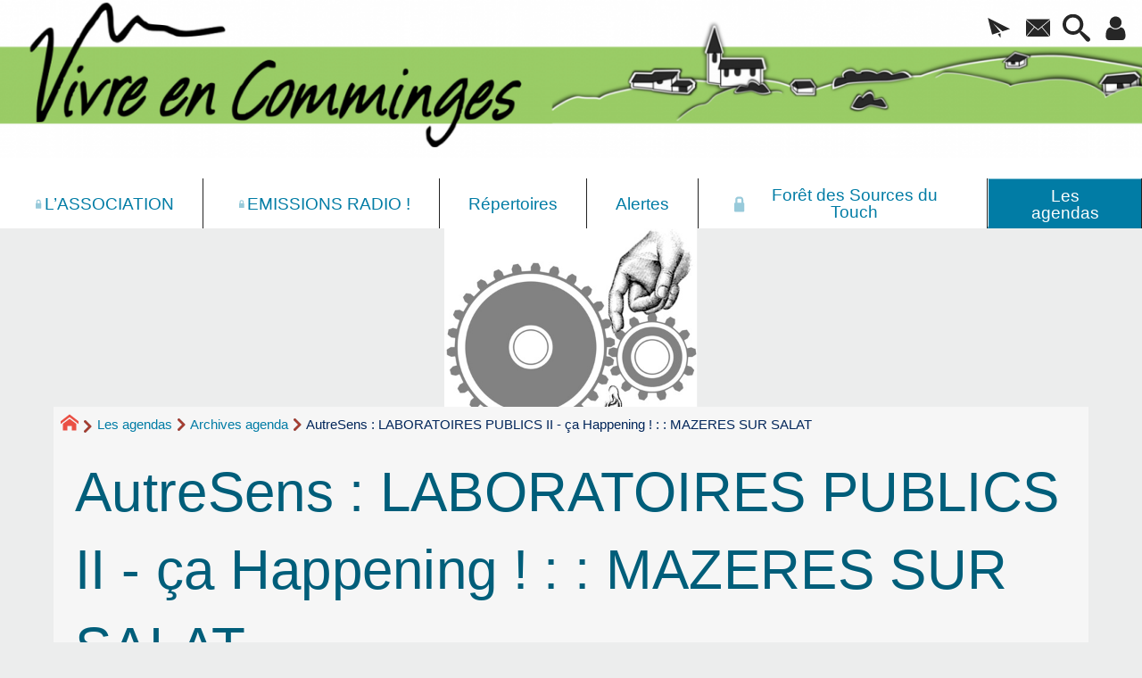

--- FILE ---
content_type: text/html; charset=utf-8
request_url: https://vivreencomminges.org/AutreSens-LABORATOIRES-PUBLICS-II.html
body_size: 23496
content:
 
<!DOCTYPE HTML>
<html xmlns="http://www.w3.org/1999/xhtml" lang="fr" xml:lang="fr" dir="ltr" prefix="og: http://ogp.me/ns#">
<head><meta charset="utf-8" />
<title>AutreSens&nbsp;: LABORATOIRES PUBLICS II - ça Happening&nbsp;! :&nbsp;: MAZERES SUR SALAT - Vivre en Comminges</title>
<script type="text/javascript">
document.documentElement.className += ' hasJS';
</script>
<link rel='stylesheet' href='local/cache-css/c4444a7b1a098c8147ecbe54c7df56be.css?1757865048' type='text/css' /><!-- insert_head_css -->
<style type="text/css">
/*<![CDATA[*/
#header {
position: relative;
background-image: url("https://vivreencomminges.org/local/cache-gd2/58/ea0205c68fb97ae8daae8ec3e5ecc6.png?1757845151");
background-repeat: no-repeat;
background-position: top right;
display: block;
width: 100%;
background-size: cover;
}
@media screen and (min-width:1160px) {
#header {
padding-top: 200px;
}
}
#headerbackground {
position: absolute;
top: 0;
left: 0;
right: 0;
bottom: 0;
z-index: -1;
}
#header_inner {
position:relative;
min-height: 200px;
margin-top: -200px;
}
@media screen and (max-width: 1160px) {
#header_inner {
height: auto;
}
}
#header h1 { position:absolute !important; overflow:hidden !important; top:-2000px !important; left:-2000px !important; height:0 !important; width:0 !important; }
/*]]>*/
</style><script type='text/javascript' src='local/cache-js/3a73b2470cb2853a467fb2db90094ba1.js?1757845015'></script>
<!-- insert_head -->

<script type="text/javascript">/* <![CDATA[ */
;jQuery(function(){
$(function(){
var tablesorter_init = function(){
$("table.tablesorter.spip").not(".ss_tablesort").each(function(){
var options = {};
if($(this).find("th.ts_disabled").length >= 1){
options.headers = {};
$(this).find("th").each(function(index,value){
if($(this).is(".ts_disabled"))
options.headers[index] = {sorter : false};
});
}
$(this).addClass("tablesorter-spip").tablesorter(options);
});
}
tablesorter_init();
onAjaxLoad(tablesorter_init);
});
});
/* ]]> */</script>
<link rel="alternate" type="application/json+oembed" href="https://vivreencomminges.org/oembed.api/?format=json&amp;url=https%3A%2F%2Fvivreencomminges.org%2FAutreSens-LABORATOIRES-PUBLICS-II.html" />
<meta property="og:title" content="AutreSens&nbsp;: LABORATOIRES PUBLICS II - ça Happening&nbsp;! :&nbsp;: MAZERES SUR SALAT" />
<meta property="og:type" content="article" />
<meta property="og:url" content="https://vivreencomminges.org/AutreSens-LABORATOIRES-PUBLICS-II.html" />
<meta property="og:image" content="https://vivreencomminges.org/local/cache-gd2/f3/ffd905addc9d1ac3e62bfd1d36c976.png?1729140449" />
<meta property="og:site_name" content="Vivre en Comminges" />
<meta property="og:description" content="Avant 2018, vous trouverez des archives de tous les événements du Comminges. Depuis 2018, cette agenda ne concerne que les événements liés à&nbsp;(…)" />
<meta property="og:locale" content="fr_FR" />
<meta name="twitter:card" content="summary_large_image" />
<meta name="twitter:url" content="https://vivreencomminges.org/AutreSens-LABORATOIRES-PUBLICS-II.html" />
<meta name="twitter:title" content="AutreSens&nbsp;: LABORATOIRES PUBLICS II - ça Happening&nbsp;! :&nbsp;: MAZERES SUR SALAT" />
<meta name="twitter:description" content="Avant 2018, vous trouverez des archives de tous les événements du Comminges. Depuis 2018, cette agenda ne concerne que les événements liés à&nbsp;(…)" />
<meta name="twitter:image" content="https://vivreencomminges.org/local/cache-gd2/f3/ffd905addc9d1ac3e62bfd1d36c976.png?1729140449" />
<meta name="viewport" content="width=device-width, initial-scale=1.0" />
<meta name="tdm-reservation" content="1" />
<meta name="description" content="Avant 2018, vous trouverez des archives de tous les événements du Comminges. Depuis 2018, cette agenda ne concerne que les événements liés à&nbsp;(…)" />
<meta name="generator" content="SPIP 4.3.9" />
<meta name="robots" content="index,follow" />
<link rel="canonical" href="https://vivreencomminges.org/AutreSens-LABORATOIRES-PUBLICS-II.html" />
<meta name="DC.title" content="AutreSens&nbsp;: LABORATOIRES PUBLICS II - ça Happening&nbsp;! :&nbsp;: MAZERES SUR SALAT" />
<meta name="MSSmartTagsPreventParsing" content="TRUE" />
<!-- Lien vers le backend pour navigateurs eclaires -->
<link rel="alternate" type="application/rss+xml" title="Syndiquer tout le site Vivre en Comminges" href="https://vivreencomminges.org/spip.php?page=backend" />
<link rel="alternate" type="application/rss+xml" title="Syndiquer cette rubrique : Archives agenda" href="https://vivreencomminges.org/spip.php?page=backend&amp;id_rubrique=12" />
<link rel="alternate" type="application/rss+xml" title="Syndiquer l’agenda Vivre en Comminges" href="https://vivreencomminges.org/spip.php?page=backendagenda" />
<link rel="shortcut icon" type="image/x-icon" href="http://vivreencomminges.org/spip.php?page=favicon.ico" />
</head>
<body class="portailcognac bodysecteur199 bodyrubrique12 bodyrubrique bodyarticle1504 bodyarticle">
<div id="container">
<div id="shadow">
<header id="mainheader">
<div class="skip-links"><a class="skip-link" href="AutreSens-LABORATOIRES-PUBLICS-II.html#main">Aller au texte</a><a class="skip-link" href="AutreSens-LABORATOIRES-PUBLICS-II.html#menuhaut">Aller aux onglets</a><a class="skip-link" href="AutreSens-LABORATOIRES-PUBLICS-II.html#menusite">Aller au menu</a><a href="AutreSens-LABORATOIRES-PUBLICS-II.html#formulaire_recherche" class="skip-link js-modal" data-modal-prefix-class="sombre" data-modal-focus-id="formulaire_recherche" data-modal-content-id="cadre_recherche" data-modal-close-text="Fermer"
data-modal-close-title="Fermer" data-modal-title="Rechercher" role="button">Aller à la recherche</a><a class="skip-link" href="Politique-d-accessibilite-du-site.html">Politique d&#8217;accessibilité du site</a></div>
<a id="autresens_laboratoires_publics_ii_ca_happening_mazeres_sur_s"></a>
<div id="header">
<div id="headerbackground"></div>
<div id="header_inner">
<div id="mobile-header">
<a id="responsive-menu-button" class="responsive-menu-button" href="#sidr-main"><svg class="svg-icon"><use xlink:href="plugins/auto/soyezcreateurs/v6.4.23/images/icones/picto-defs.svg#icon-menu"></use></svg><span>Menu de navigation</span></a>
<a id="responsive-menu-button-navigation" class="responsive-menu-button" href="#sidr-navigation"><svg class="svg-icon"><use xlink:href="plugins/auto/soyezcreateurs/v6.4.23/images/icones/picto-defs.svg#icon-menu"></use></svg><span>Menu de navigation</span></a>
</div><div id="cadre_outils">
<ul>
<li id="cadre_outil_newsletter" class="call-js-modal"><a href="AutreSens-LABORATOIRES-PUBLICS-II.html#newsletterinscription" title="Recevoir la newsletter du site" class="js-modal" data-modal-prefix-class="sombre" data-modal-focus-id="session_email" data-modal-content-id="newsletterinscription" data-modal-close-text="Fermer"
data-modal-close-title="Fermer" data-modal-title="Recevoir la newsletter du site" role="button"><svg class="svg-icon"><use xlink:href="plugins/auto/soyezcreateurs/v6.4.23/images/icones/picto-defs.svg#icon-paperplane"></use></svg><span class="hide">Recevoir la newsletter du site</span></a></li>
<li id="cadre_outil_envelope"><a href="#bandeaucontact" title="Contact"><svg class="svg-icon"><use xlink:href="plugins/auto/soyezcreateurs/v6.4.23/images/icones/picto-defs.svg#icon-envelope"></use></svg><span class="hide">Contact</span></a></li>
<li id="cadre_outil_search"><a href="AutreSens-LABORATOIRES-PUBLICS-II.html#formulaire_recherche" title="Aller à la recherche" class="js-modal" data-modal-prefix-class="sombre" data-modal-focus-id="formulaire_recherche" data-modal-content-id="cadre_recherche" data-modal-close-text="Fermer"
data-modal-close-title="Fermer" data-modal-title="Rechercher" role="button"><svg class="svg-icon"><use xlink:href="plugins/auto/soyezcreateurs/v6.4.23/images/icones/picto-defs.svg#icon-search"></use></svg><span class="hide">Aller à la recherche</span></a></li>
<li id="cadre_outil_connexion"> <a class="login" href="spip.php?page=401&amp;url=AutreSens-LABORATOIRES-PUBLICS-II.html" title="Accéder à l’espace réservé" rel="nofollow"> <svg class="svg-icon"><use xlink:href="plugins/auto/soyezcreateurs/v6.4.23/images/icones/picto-defs.svg#icon-user"></use></svg><span class="hide">Connexion </span></a> </li></ul>
</div><div id="logo">
<a href="./" title="Revenir à l’Accueil du site Vivre en Comminges">
<span>
<img src="local/cache-vignettes/L1477xH190/logo1920-e1c03.png?1694207104" width="1477" height="190" alt="Vivre en Comminges" />
</span>
</a>
</div><h1 class="crayon meta-valeur-nom_site "><a href="http://vivreencomminges.org" title="Accueil">Vivre en Comminges</a></h1>
<div class="clearing">&nbsp;</div>
</div><!-- id="header_inner" -->
</div><!-- id="header" -->
<nav id="menuhaut" class="clear" aria-label="Menu principal">
<ul id="menuh" class="sf-menu">
<li class="menuh13 crayon rubrique-titre-13 "><a href="-L-ASSOCIATION-.html" class="menua13"  title=" Un r&#233;seau de centaines d&#039;adh&#233;rents et pr&#232;s de 1500 sympathisants : transmission de savoirs, rencontres, &#233;changes, entraide, troc, don&#8230; L&#039;association Vivre en Comminges, fond&#233;e en 2007, s&#039;est donn&#233; pour objectif de favoriser les dynamiques locales respectueuses de la Nature et de l&#039;Humain : agriculture paysanne, permaculture, &#233;co-construction, artisanat, petits commerces, &#233;v&#233;nements culturels&#8230; En parall&#232;le, elle informe sur les menaces qui p&#232;sent sur l&#039;environnement social et naturel du Comminges. Depuis 2006, nous accompagnons une veille &#233;cologique sur la For&#234;t des Sources du Touch (St-Andr&#233;, Fabas, Lilhac&#8230;) notamment par rapport aux convoitises immobili&#232;res et l&#039;exploitation foresti&#232;re destructrice (coupes rases). Depuis 2022 participation au Collectif de la For&#234;t des Sources du Touch."> <svg class="svg-icon menu_haut_logo cadena"><title>Accés réservé ouvert</title><use xlink:href="plugins/auto/soyezcreateurs/v6.4.23/images/icones/picto-defs.svg#icon-lock"></use></svg><span>L&#8217;ASSOCIATION</span></a></li><li class="menuh85 crayon rubrique-titre-85 "><a href="-emissions-.html" class="menua85"  title="Actualit&#233;s locales, Interviews, Reportages, Agenda, Musique, Exp&#233;rimentations&#8230;"> <svg class="svg-icon menu_haut_logo cadena"><title>Accés réservé ouvert</title><use xlink:href="plugins/auto/soyezcreateurs/v6.4.23/images/icones/picto-defs.svg#icon-lock"></use></svg><span>EMISSIONS&nbsp;RADIO&nbsp;!</span></a></li><li class="menuh15 crayon rubrique-titre-15 "><a href="-Repertoires-du-Comminges-.html" class="menua15" > <span>Répertoires</span></a></li><li class="menuh16 crayon rubrique-titre-16 "><a href="-Alertes-.html" class="menua16" > <span>Alertes</span></a></li><li class="menuh26 crayon rubrique-titre-26 "><a href="-foretdessourcesdutouch-.html" class="menua26"  title="La rubrique du Collectif de la For&#234;t des Sources du Touch. Synthese 2023 des actions du Collectif de la Foret des Sources du Touch 6 pages illustr&#233;es. Historique r&#233;cent : 2018-2021 : 89 ha de coupes rases et 18 ha de plantations de r&#233;sineux d&#233;cembre 2021 : grande manifestation en for&#234;t pour d&#233;noncer les coupes rases janvier 2022 : cr&#233;ation du Collectif de la for&#234;t des Sources du Touch ao&#251;t 2022 : Publication des &#034;Propositions pour une for&#234;t citoyenne #1&#034; par le Collectif de la For&#234;t des Sources du Touch Propositions pour une for&#234;t citoyenne 20 pages illustr&#233;es de cartes et photos. Sept 2022. V1 La restauration de l&#039;&#233;cosyst&#232;me forestier La compensation sociale de la destruction de 80 ha de for&#234;t Analyses et propositions d&#039;une approche sylvicole, environnementale et sociale. 2022 - septembre 2023 : arr&#234;t des travaux en for&#234;t, &#171; concertation &#187;, discussion, d&#233;bat, animation septembre 2022 : Appel pour une For&#234;t Citoyenne septembre 2023 - 2024 : reprise des coupes avec abatteuse mais sans les coupes rases et reprise des travaux de plantation de r&#233;sineux mais avec quelques feuillus . Le massacre des sols continues , le Greenwashing se poursuit avec label PEFC ! "> <svg class="svg-icon menu_haut_logo cadena"><title>Accés réservé ouvert</title><use xlink:href="plugins/auto/soyezcreateurs/v6.4.23/images/icones/picto-defs.svg#icon-lock"></use></svg><span>Forêt des Sources du Touch</span></a></li><li class="menuh199 crayon rubrique-titre-199 "><strong>  <a href="-Les-agendas-.html" class="menua199" > <span>Les agendas</span></a></strong></li>
<li class="cadre_recherche"> <div id="cadre_recherche" class="cadre_recherche">

<div itemscope itemtype="http://schema.org/WebSite">
<meta itemprop="url" content="http://vivreencomminges.org"/>
<form action='spip.php?page=recherche' role='search' method='get' id='form_rech' class='searchfrm' itemprop="potentialAction" itemscope itemtype="http://schema.org/SearchAction">
<meta itemprop="target" content="https://vivreencomminges.org/spip.php?page=recherche&amp;recherche={recherche}" />
	<input name="page" value="recherche" type="hidden"
>
	
	<label for="formulaire_recherche" title="Veuillez saisir votre recherche">Rechercher sur le site</label>
	<input itemprop="query-input" name='recherche' type='search' id='formulaire_recherche' class="searchfield" title="Veuillez saisir votre recherche" placeholder="Recherche ?" required="required" />
	<input type="submit" id="sendsearch" class="okfield form_submit" title="OK, Lancer la recherche" value="OK" />
</form>
</div>

</div></li>
</ul>
</nav><img src="local/cache-gd2/6c/c491dab8b2adb056fb6593e38c363b.png?1740762064" class="logo_objet_header logo_article" alt="" width="1920" height="300" /></header>
<div id="maincontent">
<nav id="miettesdepain" aria-label="Fil d'Ariane">
<ul>
<li><a href="http://vivreencomminges.org" title="Revenir &#224; l&#039;Accueil du site"><svg class="svg-icon"><use xlink:href="plugins/auto/soyezcreateurs/v6.4.23/images/icones/picto-defs.svg#icon-home"></use></svg><span class="hide">Accueil</span></a></li>
<li><a href="-Les-agendas-.html">Les agendas</a></li>
<li><a href="-Archives-agenda-12-.html" title="Avant 2018, vous trouverez des archives de tous les &#233;v&#233;nements du Comminges. Depuis 2018, cette agenda ne concerne que les &#233;v&#233;nements li&#233;s &#224; l&#039;association Vivre en Comminges. Vous pouvez rechercher d&#039;autres &#233;v&#233;nements sur les archives de D&#233;mosph&#232;re Pyr&#233;n&#233;es (anciennement Demosph&#232;re Comminges).">Archives agenda</a></li>
<li>AutreSens&nbsp;: LABORATOIRES PUBLICS II - ça Happening&nbsp;! :&nbsp;: MAZERES SUR SALAT</li>
</ul>
</nav><div id="heading"><div class="cartouche surlignable">
<div class="titrepage"><h1 class="crayon article-titre-1504 entry-title">AutreSens&nbsp;: LABORATOIRES PUBLICS II - ça Happening&nbsp;! :&nbsp;: MAZERES SUR SALAT</h1></div>
</div></div>
<div id="contenu" class="surlignable">
<div id="content"><div class="texte">
<main id="main">
<div id="letexte" class="surlignable">
<div class="crayon article-introduction-1504 chapo"><p>Improvisations, happenings et performances sonores, chorégraphiques, visuelles&hellip;ouvertes à tous toutes pratiques artistiques</p></div>
<div class="crayon article-texte-1504 entry-content"><p>Où&nbsp;? à<strong> Mazères-sur-Salat (31260), sur le site de l&#8217;ancienne usine Lacroix.
Entrée du site&nbsp;: face au Café des Sports.</strong></p>
<p>Quand&nbsp;?<strong> Vendredi 24&nbsp;juin à 20h30</strong></p>
<p>Tarifs&nbsp;?
<strong>Plein&nbsp;: 7 euros / Réduit&nbsp;: 5 euros
Adhésion obligatoire à l&#8217;association&nbsp;: 2 euros la journée / 10 euros l&#8217;année.
Réservations au 05 61 90 35 04 ou à autresens<span class='mcrypt'> chez </span>free.fr</strong></p>
<p>Public&nbsp;: <strong>tout public</strong></p></div>
<ul id="ArticleAgendaDetail">
<li><dl id='evenement857'><dt><strong>Le vendredi 24&nbsp;juin 2011 à 20:30</strong></dt><dd><strong class="crayon rubrique-titre-12 ">Archives agenda</strong>&nbsp;: <span class="crayon evenement-titre-857 ">AutreSens&nbsp;: LABORATOIRES PUBLICS II - ça Happening&nbsp;! :&nbsp;: MAZERES SUR SALAT</span>
</dd><dd class="crayon evenement-descriptif-857 ">Où&nbsp;? à<strong> Mazères-sur-Salat (31260), sur le site de l&#8217;ancienne usine Lacroix.
Entrée du site&nbsp;: face au Café des Sports.</strong>
<br />Quand&nbsp;?<strong> Vendredi 24&nbsp;juin à 20h30</strong>
<br />Tarifs&nbsp;?
<strong>Plein&nbsp;: 7 euros / Réduit&nbsp;: 5 euros
Adhésion obligatoire à l&#8217;association&nbsp;: 2 euros la journée / 10 euros l&#8217;année.
Réservations au 05 61 90 35 04 ou à autresens<span class='mcrypt'> chez </span>free.fr</strong>
<br />Public&nbsp;: <strong>tout public</strong>
</dd>
</dl>
<br /> <a href="spip.php?page=inscription_evenement&amp;id_evenement=857" onclick="if (jQuery.modalbox) {$.fn.mediabox({href:'spip.php?page=inscription_evenement&amp;id_evenement=857&amp;modal=oui', minHeight: '350px'});return false;}">S’inscrire à l’événement</a>
</li>
</ul><!-- Forums -->
<div class="forum-repondre"><a href="spip.php?page=forum&amp;id_article=1504#formulaire_forum" rel="nofollow" title="">Rajouter votre témoignage</a></div>
</div><!-- Fin de #LeTexte -->
</main>
</div><!-- Fin de .texte -->
<!-- Signatures petition -->
<div class='ajaxbloc' data-ajax-env='0bxkhwkk6lnQo2CicOA8nphV0refmxlZM+ZokxOfw7BTQuAwu1n1JDrpr0Fj/2U7xjTwS4O5MH38FNPrKbt6qdZKHPduKu1HMb5DxsoG4WtyQvmoojyvbf224SwQRne8T5MibXguZOcGV0g5oaf7jO7OVvy84+PxKoExMgUH+lFGjeDUVELfzaM+iTFjG4lWOUgTLARKuR6ExEDtWHHr' data-origin="AutreSens-LABORATOIRES-PUBLICS-II.html">
<div id="artrecents" class="artrecent_bas">
<h2 title="Dans la même rubrique: Archives agenda">Dans la même rubrique…</h2>
<a id='pagination_articles_rubrique' class='pagination_ancre'></a>
<ul class="artrecents-items">
<li class="crayon article-titre-2991  odd"> <a href="Series-de-conferences-champignons-foret-terre-happy.html" title="Avec Ernst Z&#252;rcher, James Forest, Lilian Caballos, Fran&#231;oise Thomas, Jean-Fran&#231;ois Arnoult, Jacques Antonin, G&#233;rard Cazals&#8230;">Série de conférences&nbsp;: champignons, forêt,  terre happy&hellip;</a></li>
<li class="crayon article-titre-2956 "> <a href="Plantation-de-resineux-a-haut-risque-dans-la-Foret-des.html" title="Action visuelle et m&#233;diatique organis&#233; par le Collectif. Action en For&#234;t de pr&#233;vention des risques, car la Soci&#233;t&#233; Foresti&#232;re Caisse des D&#233;p&#244;ts et Consignations (gestionnaire) maintient ses choix de plantation de r&#233;sineux sur 60ha de coupes rases. La plantation est d&#039;ailleurs en cours.">Action médiatique&nbsp;: &#171;&nbsp;Plantation&nbsp;: des feuillus, pas des résineux&nbsp;!&nbsp;&#187;</a></li>
<li class="crayon article-titre-2946  odd"> <a href="https://comminges.demosphere.net/" title="Un agenda sur le web, pour aider les habitant.es du Comminges &#224; se rencontrer, &#224; agir, et &#224; se r&#233;approprier la politique. D&#233;mosph&#232;re est ind&#233;pendant de toute organisation ou parti et couvre une large gamme de sensibilit&#233;s.">Agenda Demosphère Comminges</a></li>
<li class="crayon article-titre-2920 "> <a href="Agora-de-la-Foret-Saint-Andre-mer-18-oct-2023.html" title="R&#233;union publique organis&#233;e par le Collectif avec la participation de la Soci&#233;t&#233; Foresti&#232;re, du CRPF &#8230; Quel avenir pour la for&#234;t ? Venez nombreux, nous entendons peser sur les orientations pour les 50 ann&#233;es qui viennent !">Agora de la Forêt de la Forêt&nbsp;:&nbsp;: Saint-André</a></li>
<li class="crayon article-titre-2919  odd"> <a href="Balade_ForetTouch_1erOct2023.html" title="Appel pour une For&#234;t Citoyenne - Balade suivi d&#039;un grand repas partag&#233;. Nous invitons habitants, agriculteurs, chasseurs, usagers, &#233;lus, collectifs sympathisants&#8230; Faisons voix commune autour d&#039;une for&#234;t vivante, richesse naturelle alli&#233;e de l&#039;agriculture, source de d&#233;veloppement &#233;conomique locale, lieu de sociabilit&#233;, de d&#233;tente et de ressourcement.">Balade en l’honneur de la Forêt des Sources du Touch</a></li>
<li class="crayon article-titre-2869 "> <a href="Fete-des-plantes-medicinales-SARP.html" title=" ">Fête des plantes médicinales :&nbsp;: SARP (65)</a></li>
<li class="crayon article-titre-2850  odd"> <a href="Vivre-en-Comminges-L-emission-de-2850.html">[Vivre en Comminges] L’émission de radio #116&nbsp;: Contes, musiques et chroniques</a></li>
<li class="crayon article-titre-2846 "> <a href="Fete-de-l-association-Vivre-en.html">Fête de l&#8217;association Vivre en Comminges :&nbsp;: ST-ANDRE (31)</a></li>
<li class="crayon article-titre-2835  odd"> <a href="Emission-114-Internet-et-logiciels.html">[Vivre en Comminges] L’émission de radio #114&nbsp;: Internet et Logiciels Libres</a></li>
<li class="crayon article-titre-2832 "> <a href="Emission-113-Monnaie-libre-G1.html">[Vivre en Comminges] L’émission de radio #113&nbsp;: Monnaie libre G1</a></li>
<li class="crayon article-titre-2826  odd"> <a href="Emission-111-Association-Vivre-en.html">[Vivre en Comminges] L’émission de radio #112&nbsp;: L&#8217;association Vivre en Comminges</a></li>
<li class="crayon article-titre-2813 "> <a href="Emission-111-Chroniques-musique-et.html">[Vivre en Comminges] L’émission de radio #111&nbsp;: Chroniques, musique et Gilets jaunes</a></li>
<li class="crayon article-titre-2812  odd"> <a href="Vivre-en-Comminges-L-emission-de-2812.html">[Vivre en Comminges] L’émission de radio #111&nbsp;: Chroniques, musique et Gilets jaunes</a></li>
<li class="crayon article-titre-2804 "> <a href="Emission-de-radio-110-Chroniques.html">[Vivre en Comminges] L’émission de radio #110&nbsp;: Chroniques et Musique avec Papa Jo</a></li>
<li class="crayon article-titre-2801  odd"> <a href="Emission-109-Chroniques-Chasse-et.html">[Vivre en Comminges] L’émission de radio #109&nbsp;: Chroniques et Musique - Chasse et Sarriette</a></li>
<li class="crayon article-titre-2798 "> <a href="Emission-108-SCOP-SCIC-et.html">[Vivre en Comminges] L’émission de radio #108&nbsp;: SCOP, SCIC et sociocratie</a></li>
<li class="crayon article-titre-2792  odd"> <a href="Emission-107-DGR-Deep-Green.html">[Vivre en Comminges] L’émission de radio #107&nbsp;: DGR - Deep Green Resistance - Stratégies pour sauver la planète</a></li>
<li class="crayon article-titre-2789 "> <a href="12-13-14-aout-Rencontres.html">[12-13-14&nbsp;août] Rencontres Nationales Maraîchage sur Sol Vivants :&nbsp;: LAHAGE</a></li>
<li class="crayon article-titre-2786  odd"> <a href="Vivre-en-Comminges-L-emission-de-2787.html">[Vivre en Comminges] L’émission de radio #106&nbsp;: Maraîchage sur Sol Vivants / Les communs</a></li>
<li class="crayon article-titre-2782 "> <a href="Vivre-en-Comminges-L-emission-de-2783.html">[Vivre en Comminges] L’émission de radio #105&nbsp;: Lunartemis&nbsp;: cycle féminin et plantes</a></li>
<li class="crayon article-titre-2777  odd"> <a href="Bourse-d-echange-de-plantes-et-de-2777.html">Bourse d&#8217;échange de plantes et de graines :&nbsp;: ST-ANDRE</a></li>
<li class="crayon article-titre-2780 "> <a href="Vivre-en-Comminges-L-emission-de-2779.html">[Vivre en Comminges] L’émission de radio #104&nbsp;: petit sujet sur la monnaie libre et autres surprises</a></li>
<li class="crayon article-titre-2776  odd"> <a href="Emission-103-Avril-2018.html">[Vivre en Comminges] L’émission de radio #103&nbsp;: Réflexologie plantaire et Shiatsu</a></li>
<li class="crayon article-titre-2774 "> <a href="20-au-30-mars-Semaine-Pour-les-2774.html">[20 au 30&nbsp;mars] Semaine Pour les Alternatives aux Pesticides</a></li>
<li class="crayon article-titre-2770  odd"> <a href="Emission-102-Chroniques-et-musique.html">[Vivre en Comminges] L’émission de radio #102&nbsp;: Chroniques et musique</a></li>
<li class="crayon article-titre-2763 "> <a href="Emission-101-Education-Populaire.html">[Vivre en Comminges] L’émission de radio #101&nbsp;: Education Populaire et petites chroniques</a></li>
<li class="crayon article-titre-2760  odd"> <a href="Ateliers-informatiques-et-Linux.html">[Vivre en Comminges] Ateliers informatiques et Linux - Associations AlterEgo et Vivre en Comminges :&nbsp;: AURIGNAC</a></li>
<li class="crayon article-titre-2754 "> <a href="Emission-100-Chroniques-janvier.html">[Vivre en Comminges] L’émission de radio #100&nbsp;: Logiciel Libre / Fichage ADN</a></li>
<li class="crayon article-titre-2751  odd"> <a href="Emission-99-Les-plantes-de-Noel-de.html">[Vivre en Comminges] L’émission de radio #99&nbsp;: Les plantes de Noël&nbsp;: de la tradition à la médecine</a></li>
<li class="crayon article-titre-2743 "> <a href="Vivre-en-Comminges-L-emission-de-2743.html">[Vivre en Comminges] L’émission de radio #98&nbsp;: L&#8217;accouchement à domicile</a></li>
</ul>
<nav role="navigation" class="pagination"><ul class="pagination-items pagination_prive">
<li class="pagination-item on active"><span class="pagination-item-label on" aria-label='Aller &#224; la page 1 (Page actuelle)'>1</span></li>
<li class="pagination-item"><a href='AutreSens-LABORATOIRES-PUBLICS-II.html?debut_articles_rubrique=30#pagination_articles_rubrique' class='pagination-item-label lien_pagination' rel='nofollow' aria-label='Aller &#224; la page 2'>2</a></li>
<li class="pagination-item"><a href='AutreSens-LABORATOIRES-PUBLICS-II.html?debut_articles_rubrique=60#pagination_articles_rubrique' class='pagination-item-label lien_pagination' rel='nofollow' aria-label='Aller &#224; la page 3'>3</a></li>
<li class="pagination-item"><a href='AutreSens-LABORATOIRES-PUBLICS-II.html?debut_articles_rubrique=90#pagination_articles_rubrique' class='pagination-item-label lien_pagination' rel='nofollow' aria-label='Aller &#224; la page 4'>4</a></li>
<li class="pagination-item"><a href='AutreSens-LABORATOIRES-PUBLICS-II.html?debut_articles_rubrique=120#pagination_articles_rubrique' class='pagination-item-label lien_pagination' rel='nofollow' aria-label='Aller &#224; la page 5'>5</a></li>
<li class="pagination-item"><a href='AutreSens-LABORATOIRES-PUBLICS-II.html?debut_articles_rubrique=150#pagination_articles_rubrique' class='pagination-item-label lien_pagination' rel='nofollow' aria-label='Aller &#224; la page 6'>6</a></li>
<li class="pagination-item"><a href='AutreSens-LABORATOIRES-PUBLICS-II.html?debut_articles_rubrique=180#pagination_articles_rubrique' class='pagination-item-label lien_pagination' rel='nofollow' aria-label='Aller &#224; la page 7'>7</a></li>
<li class="pagination-item"><a href='AutreSens-LABORATOIRES-PUBLICS-II.html?debut_articles_rubrique=210#pagination_articles_rubrique' class='pagination-item-label lien_pagination' rel='nofollow' aria-label='Aller &#224; la page 8'>8</a></li>
<li class="pagination-item"><a href='AutreSens-LABORATOIRES-PUBLICS-II.html?debut_articles_rubrique=240#pagination_articles_rubrique' class='pagination-item-label lien_pagination' rel='nofollow' aria-label='Aller &#224; la page 9'>9</a></li>
<li class="pagination-item tbc disabled"><span class="pagination-item-label">…</span></li>
<li class="pagination-item"><a
href="AutreSens-LABORATOIRES-PUBLICS-II.html?debut_articles_rubrique=1620#pagination_articles_rubrique"
class="pagination-item-label lien_pagination" aria-label="Aller &#224; la derni&#232;re page"
rel="nofollow">55</a></li>
<li class="pagination-item all"><a href='AutreSens-LABORATOIRES-PUBLICS-II.html?debut_articles_rubrique=-1#pagination_articles_rubrique' class='pagination-item-label lien_pagination' rel='nofollow' aria-label='Tout afficher' title='Tout afficher'>&#8734;</a></li>
</ul></nav>
<h2>Mots-clés</h2>
<ul>
<li class="odd"><a href="+-Canton-de-Salies-du-Salat-+.html" rel="tag">Canton de Salies-du-Salat</a></li>
</ul>
<h2>Articles liés</h2>
<ul>
<li class="crayon article-titre-72  odd"><a href="Les-marches-locaux-lieux-et-jours.html" title="jour apr&#232;s jour les march&#233;s locaux&#8230;">Les marchés de plein vent du Comminges</a> <span class="secondary-information">(<a href="+-Ariege-+.html" rel="tag">Ariège</a> / <a href="+-Canton-Aurignac-+.html" rel="tag">Canton Aurignac</a> / <a href="+-Canton-d-Aspet-+.html" rel="tag">Canton d&#8217;Aspet</a> / <a href="+-Canton-de-Bagneres-de-Luchon-+.html" rel="tag">Canton de Bagnères-de-Luchon</a> / <a href="+-Canton-de-Boulogne-sur-Gesse-+.html" rel="tag">Canton de Boulogne sur Gesse</a> / <a href="+-Canton-de-Cazeres-+.html" rel="tag">Canton de Cazères</a> / <a href="+-Canton-de-l-Isle-en-Dodon-+.html" rel="tag">Canton de l&#8217;Isle en Dodon</a> / <a href="+-Canton-de-Montrejeau-+.html" rel="tag">Canton de Montréjeau</a> / <a href="+-Canton-de-Rieumes-+.html" rel="tag">Canton de Rieumes</a> / <a href="+-Canton-de-Saint-Beat-+.html" rel="tag">Canton de Saint-Béat</a> / <a href="+-Canton-de-Saint-Gaudens-+.html" rel="tag">Canton de Saint-Gaudens</a> / <a href="+-Canton-de-Saint-Martory-+.html" rel="tag">Canton de Saint-Martory</a> / <a href="+-Canton-de-Salies-du-Salat-+.html" rel="tag">Canton de Salies-du-Salat</a> / <a href="+-Canton-du-Fousseret-+.html" rel="tag">Canton du Fousseret</a> / <a href="+-fromages-+.html" rel="tag">fromages</a> / <a href="+-Gers-+.html" rel="tag">Gers</a> / <a href="+-maraichage-legumes-+.html" rel="tag">maraichage légumes</a>)</span></li>
<li class="crayon article-titre-2588 "><a href="Soiree-Qui-est-Tadeusz-Kantor.html">Soirée&nbsp;: Qui est Tadeusz Kantor&nbsp;?:&nbsp;: Usine Théâtre MAZERES/SALAT</a> <span class="secondary-information">(<a href="+-Canton-de-Salies-du-Salat-+.html" rel="tag">Canton de Salies-du-Salat</a> / <a href="+-Exposition-+.html" rel="tag">Exposition</a>)</span></li>
<li class="crayon article-titre-2587  odd"><a href="Les-rendez-vous-pour-la-petite.html">Les rendez-vous pour la petite-enfance :&nbsp;: Usine Théâtre MAZERES/SALAT</a> <span class="secondary-information">(<a href="+-Canton-de-Salies-du-Salat-+.html" rel="tag">Canton de Salies-du-Salat</a> / <a href="+-Conference-+.html" rel="tag">Conférence</a> / <a href="+-Enfants-+.html" rel="tag">Enfants</a> / <a href="+-Spectacle-96-+.html" rel="tag">Spectacle</a>)</span></li>
<li class="crayon article-titre-2585 "><a href="Conference-sur-la-lutherie-Usine.html">Conférence sur la lutherie&nbsp;: Usine Théâtre MAZERES/SALAT</a> <span class="secondary-information">(<a href="+-Canton-de-Salies-du-Salat-+.html" rel="tag">Canton de Salies-du-Salat</a> / <a href="+-Conference-+.html" rel="tag">Conférence</a>)</span></li>
<li class="crayon article-titre-2586  odd"><a href="Concert-Ensemble-Dolce-Vita-Usine.html">Concert&nbsp;: Ensemble Dolce Vita :&nbsp;: Usine Théâtre MAZERES/SALAT</a> <span class="secondary-information">(<a href="+-Canton-de-Salies-du-Salat-+.html" rel="tag">Canton de Salies-du-Salat</a> / <a href="+-Musique-+.html" rel="tag">Concert - musique</a>)</span></li>
<li class="crayon article-titre-2579 "><a href="Soiree-cafe-concert-Autour-de.html" title="Soir&#233;e caf&#233;-concert &#171; Autour de Brassens &#187; vendredi 13 novembre &#224; Montastruc-de-Salies.">Soirée café-concert &#171;&nbsp;Autour de Brassens&nbsp;&#187; :&nbsp;: MONTASTRUC de Salies</a> <span class="secondary-information">(<a href="+-Canton-de-Salies-du-Salat-+.html" rel="tag">Canton de Salies-du-Salat</a> / <a href="+-Musique-+.html" rel="tag">Concert - musique</a>)</span></li>
<li class="crayon article-titre-2577  odd"><a href="Projection-debat-La-Dette-Usine.html">Projection débat&nbsp;: La Dette :&nbsp;: Usine Théâtre MAZERES/SALAT</a> <span class="secondary-information">(<a href="+-Canton-de-Salies-du-Salat-+.html" rel="tag">Canton de Salies-du-Salat</a> / <a href="+-Projection-film-+.html" rel="tag">Cinéma - Projection de film</a> / <a href="+-Debat-+.html" rel="tag">Débat</a>)</span></li>
<li class="crayon article-titre-2556 "><a href="Recital-d-operettes.html" title="R&#233;cital d&#039;op&#233;rettes samedi 10 octobre &#224; 18h, Roquefort-sur-Garonne.">Récital d&#8217;opérettes :&nbsp;: ROQUEFORT/GARONNE</a> <span class="secondary-information">(<a href="+-Canton-de-Salies-du-Salat-+.html" rel="tag">Canton de Salies-du-Salat</a> / <a href="+-Musique-+.html" rel="tag">Concert - musique</a>)</span></li>
<li class="crayon article-titre-2537  odd"><a href="Concert-Leon-et-ces-bretelles-L.html">Concert&nbsp;: Léon et ses bretelles :&nbsp;: L&#8217;entre-potes SALIES du SALAT</a> <span class="secondary-information">(<a href="+-Canton-de-Salies-du-Salat-+.html" rel="tag">Canton de Salies-du-Salat</a> / <a href="+-Musique-+.html" rel="tag">Concert - musique</a> / <a href="+-Repas-ou-restauration-+.html" rel="tag">Repas ou restauration</a>)</span></li>
<li class="crayon article-titre-2516 "><a href="Journee-du-bien-etre-et-des.html" title="Le 19 Septembre 2015 venez d&#233;couvrir le SPA de Salies du Salat et de nombreux praticiens de bien &#234;tre qui exercent dans votre r&#233;gion. Conf&#233;rences, ateliers, stands, une belle journ&#233;e en perspective !">Journée du bien-être et des médecines douces :&nbsp;: SALIES du SALAT</a> <span class="secondary-information">(<a href="+-Canton-de-Salies-du-Salat-+.html" rel="tag">Canton de Salies-du-Salat</a> / <a href="+-Conference-+.html" rel="tag">Conférence</a> / <a href="+-Stage-ou-atelier-+.html" rel="tag">Stage ou atelier</a>)</span></li>
<li class="crayon article-titre-2507  odd"><a href="24-28-aout-Stage-d-ombres.html">[24-28&nbsp;août] Stage d&#8217;ombres chinoises :&nbsp;: Usine Théâtre MAZERES/ SALAT</a> <span class="secondary-information">(<a href="+-Canton-de-Salies-du-Salat-+.html" rel="tag">Canton de Salies-du-Salat</a> / <a href="+-Stage-ou-atelier-+.html" rel="tag">Stage ou atelier</a>)</span></li>
<li class="crayon article-titre-2494 "><a href="Theatre-Quel-petit-velo-Usine.html">Théâtre&nbsp;: Quel petit vélo :&nbsp;: Usine Théâtre MAZERES/ SALAT</a> <span class="secondary-information">(<a href="+-Canton-de-Salies-du-Salat-+.html" rel="tag">Canton de Salies-du-Salat</a> / <a href="+-Theatre-+.html" rel="tag">Théâtre</a>)</span></li>
<li class="crayon article-titre-2454  odd"><a href="Festi-n-Salies-le-30-mai-a-Salies.html" title="Festival de musiques plurielles &#171; Festi&#039;n Salies &#187; le samedi 30 mai 2015 &#224; Salies-du-Salat, organis&#233; par l&#039;association &#171; Comminges : Jours de F&#234;te &#187;.">Festi&#8217;n Salies :&nbsp;: SALIES du SALAT</a> <span class="secondary-information">(<a href="+-Canton-de-Salies-du-Salat-+.html" rel="tag">Canton de Salies-du-Salat</a> / <a href="+-Musique-+.html" rel="tag">Concert - musique</a> / <a href="+-festival-+.html" rel="tag">festival</a> / <a href="+-Repas-ou-restauration-+.html" rel="tag">Repas ou restauration</a>)</span></li>
<li class="crayon article-titre-2432 "><a href="Soiree-rock-a-His.html">Soirée rock :&nbsp;: HIS</a> <span class="secondary-information">(<a href="+-Canton-de-Salies-du-Salat-+.html" rel="tag">Canton de Salies-du-Salat</a> / <a href="+-Musique-+.html" rel="tag">Concert - musique</a> / <a href="+-festival-+.html" rel="tag">festival</a>)</span></li>
<li class="crayon article-titre-2408  odd"><a href="Spectacle-DRECK-BELBEZE-en-Cmges.html">Spectacle DRECK :&nbsp;: BELBEZE en Cmges</a> <span class="secondary-information">(<a href="+-Canton-de-Salies-du-Salat-+.html" rel="tag">Canton de Salies-du-Salat</a> / <a href="+-Spectacle-96-+.html" rel="tag">Spectacle</a>)</span></li>
<li class="crayon article-titre-2290 "><a href="Veillee-gasconne-conte-projection.html" title="contes, cin&#233;ma, chants et musiques du Comminges et d&#039;Ari&#232;ge">Veillée gasconne (conte, projection et concert) :&nbsp;: BOUSSENS</a> <span class="secondary-information">(<a href="+-Canton-de-Salies-du-Salat-+.html" rel="tag">Canton de Salies-du-Salat</a> / <a href="+-Projection-film-+.html" rel="tag">Cinéma - Projection de film</a> / <a href="+-Musique-+.html" rel="tag">Concert - musique</a> / <a href="+-Conte-+.html" rel="tag">Conte</a> / <a href="+-Exposition-+.html" rel="tag">Exposition</a>)</span></li>
<li class="crayon article-titre-2283  odd"><a href="Spectacle-des-4-ans-Murmure-des.html">Spectacle (dès 4 ans)&nbsp;: &#171;&nbsp;Murmure des saisons&nbsp;&#187; :&nbsp;: L&#8217;usine Théâtre MAZERES/SALAT</a> <span class="secondary-information">(<a href="+-Canton-de-Salies-du-Salat-+.html" rel="tag">Canton de Salies-du-Salat</a> / <a href="+-Enfants-+.html" rel="tag">Enfants</a> / <a href="+-Spectacle-96-+.html" rel="tag">Spectacle</a>)</span></li>
<li class="crayon article-titre-2187 "><a href="Cafe-debat-Nouvelles.html">Café/débat&nbsp;: Nouvelles Communications :&nbsp;: L&#8217;usine Théâtre MAZERES/SALAT</a> <span class="secondary-information">(<a href="+-Canton-de-Salies-du-Salat-+.html" rel="tag">Canton de Salies-du-Salat</a>)</span></li>
<li class="crayon article-titre-2161  odd"><a href="Concert-blues-Mojo-Bruno-Maison.html">Concert blues&nbsp;: Mojo Bruno :&nbsp;: Maison Pimant SALEICH</a> <span class="secondary-information">(<a href="+-Canton-de-Salies-du-Salat-+.html" rel="tag">Canton de Salies-du-Salat</a> / <a href="+-Musique-+.html" rel="tag">Concert - musique</a>)</span></li>
<li class="crayon article-titre-2115 "><a href="Concert-jazz-Funny-Side-Quartet.html">Concert jazz&nbsp;: Funny Side Quartet :&nbsp;: Maison Pimant SALEICH</a> <span class="secondary-information">(<a href="+-Canton-de-Salies-du-Salat-+.html" rel="tag">Canton de Salies-du-Salat</a> / <a href="+-Musique-+.html" rel="tag">Concert - musique</a>)</span></li>
<li class="crayon article-titre-2104  odd"><a href="Concert-flamenco-Entre-Dos-Aguas-2104.html">Concert flamenco&nbsp;: Entre Dos Aguas :&nbsp;: Maison Pimant SALEICH</a> <span class="secondary-information">(<a href="+-Canton-de-Salies-du-Salat-+.html" rel="tag">Canton de Salies-du-Salat</a> / <a href="+-Musique-+.html" rel="tag">Concert - musique</a>)</span></li>
<li class="crayon article-titre-2080 "><a href="Concert-franco-perse-KHEZRI-SCHILD.html">Concert franco-perse&nbsp;: KHEZRI / SCHILD :&nbsp;: Maison Pimant SALEICH</a> <span class="secondary-information">(<a href="+-Canton-de-Salies-du-Salat-+.html" rel="tag">Canton de Salies-du-Salat</a> / <a href="+-Musique-+.html" rel="tag">Concert - musique</a>)</span></li>
<li class="crayon article-titre-2013  odd"><a href="Concert-KEENADJA-SOUND-SYSTEME.html">Concert&nbsp;: KEENADJA SOUND SYSTEME :&nbsp;: Maison Pimant SALEICH</a> <span class="secondary-information">(<a href="+-Canton-de-Salies-du-Salat-+.html" rel="tag">Canton de Salies-du-Salat</a> / <a href="+-Musique-+.html" rel="tag">Concert - musique</a>)</span></li>
<li class="crayon article-titre-1997 "><a href="Concert-rock-BRUIT-QUI-COURT.html">Concert rock&nbsp;: BRUIT QUI COURT :&nbsp;: Maison Pimant SALEICH</a> <span class="secondary-information">(<a href="+-Canton-de-Salies-du-Salat-+.html" rel="tag">Canton de Salies-du-Salat</a> / <a href="+-Musique-+.html" rel="tag">Concert - musique</a>)</span></li>
<li class="crayon article-titre-1998  odd"><a href="Concert-rock-BAD-TO-THE-BONE.html">Concert rock&nbsp;: BAD TO THE BONE :&nbsp;: Maison Pimant SALEICH</a> <span class="secondary-information">(<a href="+-Canton-de-Salies-du-Salat-+.html" rel="tag">Canton de Salies-du-Salat</a> / <a href="+-Musique-+.html" rel="tag">Concert - musique</a>)</span></li>
<li class="crayon article-titre-1990 "><a href="http://lusinetheatre.wifeo.com" title="Pus d&#039;infos sur : http://lusinetheatre.wifeo.com/fete-du-papier-a-mazeres.php">Fête du papier :&nbsp;: MAZERES/SALAT</a> <span class="secondary-information">(<a href="+-Canton-de-Salies-du-Salat-+.html" rel="tag">Canton de Salies-du-Salat</a> / <a href="+-Culture-+.html" rel="tag">Culture</a> / <a href="+-festival-+.html" rel="tag">festival</a> / <a href="+-spectacle-+.html" rel="tag">spectacle</a>)</span></li>
<li class="crayon article-titre-1966  odd"><a href="Theatre-ZOO-STORY-Maison-Pimant.html">Théâtre&nbsp;: ZOO STORY :&nbsp;: Maison Pimant SALEICH</a> <span class="secondary-information">(<a href="+-Canton-de-Salies-du-Salat-+.html" rel="tag">Canton de Salies-du-Salat</a> / <a href="+-Theatre-+.html" rel="tag">Théâtre</a>)</span></li>
<li class="crayon article-titre-1936 "><a href="Veillee-gasconne-MONTASTRUC-de.html" title="Histoires, contes, chants et musiques d&#039;Ari&#232;ge avec Pascale Respaud">Veillée gasconne :&nbsp;: MONTASTRUC-de-SALIES</a> <span class="secondary-information">(<a href="+-Canton-de-Salies-du-Salat-+.html" rel="tag">Canton de Salies-du-Salat</a> / <a href="+-Musique-+.html" rel="tag">Concert - musique</a> / <a href="+-Conte-+.html" rel="tag">Conte</a>)</span></li>
<li class="crayon article-titre-1930  odd"><a href="Projection-et-debat-Gaz-de-schiste.html">Projection et débat&nbsp;: Gaz de schiste en Comminges&nbsp;? :&nbsp;: MAZERES/SALAT</a> <span class="secondary-information">(<a href="+-Canton-de-Salies-du-Salat-+.html" rel="tag">Canton de Salies-du-Salat</a> / <a href="+-Projection-film-+.html" rel="tag">Cinéma - Projection de film</a> / <a href="+-Debat-+.html" rel="tag">Débat</a> / <a href="+-Gaz-de-schiste-183-+.html" rel="tag">Gaz de schiste</a>)</span></li>
<li class="crayon article-titre-1878 "><a href="Soiree-Blues-BONE-TEE-SLUGHUNTERS.html">Soirée Blues&nbsp;: BONE TEE &amp; SLUGHUNTERS :&nbsp;: Maison Pimant SALEICH</a> <span class="secondary-information">(<a href="+-Canton-de-Salies-du-Salat-+.html" rel="tag">Canton de Salies-du-Salat</a> / <a href="+-Musique-+.html" rel="tag">Concert - musique</a>)</span></li>
<li class="crayon article-titre-1859  odd"><a href="Soiree-TZIGANE-avec-DILOLULA.html">Soirée TZIGANE avec DILOLULA :&nbsp;: SALEICH</a> <span class="secondary-information">(<a href="+-Canton-de-Salies-du-Salat-+.html" rel="tag">Canton de Salies-du-Salat</a> / <a href="+-Musique-+.html" rel="tag">Concert - musique</a> / <a href="+-Repas-ou-restauration-+.html" rel="tag">Repas ou restauration</a>)</span></li>
<li class="crayon article-titre-1809 "><a href="Apero-ESSONGUE-Africa-tour-maison.html">Apéro ESSONGUE Africa tour :&nbsp;: maison PIMANT à SALEICH</a> <span class="secondary-information">(<a href="+-Canton-de-Salies-du-Salat-+.html" rel="tag">Canton de Salies-du-Salat</a> / <a href="+-Musique-+.html" rel="tag">Concert - musique</a> / <a href="+-Repas-ou-restauration-+.html" rel="tag">Repas ou restauration</a>)</span></li>
<li class="crayon article-titre-1801  odd"><a href="Table-associative-soiree-espagnole.html">Table associative&nbsp;: soirée espagnole :&nbsp;: Maison Pimant SALEICH</a> <span class="secondary-information">(<a href="+-Canton-de-Salies-du-Salat-+.html" rel="tag">Canton de Salies-du-Salat</a> / <a href="+-Repas-ou-restauration-+.html" rel="tag">Repas ou restauration</a>)</span></li>
<li class="crayon article-titre-1661 "><a href="Apero-Jazz-avec-KOOL-CRANE-maison.html">Apéro Jazz avec KOOL CRANE :&nbsp;: maison PIMANT à SALEICH</a> <span class="secondary-information">(<a href="+-Canton-de-Salies-du-Salat-+.html" rel="tag">Canton de Salies-du-Salat</a> / <a href="+-Musique-+.html" rel="tag">Concert - musique</a>)</span></li>
<li class="crayon article-titre-1645  odd"><a href="Repas-reunionnais-maison-PIMANT.html">Repas réunionnais :&nbsp;: maison PIMANT SALEICH</a> <span class="secondary-information">(<a href="+-Canton-de-Salies-du-Salat-+.html" rel="tag">Canton de Salies-du-Salat</a> / <a href="+-Repas-ou-restauration-+.html" rel="tag">Repas ou restauration</a>)</span></li>
<li class="crayon article-titre-1637 "><a href="Repas-Thailandais-maison-PIMANT.html">Repas Thailandais :&nbsp;: maison PIMANT SALEICH</a> <span class="secondary-information">(<a href="+-Canton-de-Salies-du-Salat-+.html" rel="tag">Canton de Salies-du-Salat</a> / <a href="+-Repas-ou-restauration-+.html" rel="tag">Repas ou restauration</a>)</span></li>
<li class="crayon article-titre-1558  odd"><a href="Concert-Spectacle-S-P-O-O-T-en.html">Concert-Spectacle S.P.O.O.T. en Happening révolutionnaire&nbsp;: musiques, chants, danses, arts plastiques&hellip;sur le thème de la Commune de Paris&hellip; :&nbsp;:  AutreSens  MAZERES/SALAT</a> <span class="secondary-information">(<a href="+-Arts-+.html" rel="tag">Arts</a> / <a href="+-Autresens-51-+.html" rel="tag">Autresens</a> / <a href="+-Canton-de-Salies-du-Salat-+.html" rel="tag">Canton de Salies-du-Salat</a> / <a href="+-Comminges-+.html" rel="tag">Comminges</a> / <a href="+-spectacle-+.html" rel="tag">spectacle</a> / <a href="+-Theatre-130-+.html" rel="tag">Théâtre</a>)</span></li>
<li class="crayon article-titre-1557 "><a href="Spectacle-Duo-sans-aucun-bruit-en.html">Spectacle Duo "sans aucun bruit en direction de la mer&#8221;  (violoncelle et danse) :&nbsp;:  AutreSens  MAZERES/SALAT</a> <span class="secondary-information">(<a href="+-Autresens-51-+.html" rel="tag">Autresens</a> / <a href="+-Canton-de-Salies-du-Salat-+.html" rel="tag">Canton de Salies-du-Salat</a> / <a href="+-Musique-+.html" rel="tag">Concert - musique</a> / <a href="+-Danse-+.html" rel="tag">Danse</a>)</span></li>
<li class="crayon article-titre-1556  odd"><a href="ZED-QUARTET-Concert-entre-energie.html" title="Samedi 16 juillet 2011 &#224; 20h30 &#224; Maz&#232;res-sur-Salat (31260), sur le site de l&#039;ancienne usine Lacroix. Entr&#233;e : face au Caf&#233; des Sports .">ZED QUARTET&nbsp;: Concert entre énergie punk et musique improvisée sauvage&nbsp;! :&nbsp;: AutreSens  MAZERES/SALAT</a> <span class="secondary-information">(<a href="+-Autresens-51-+.html" rel="tag">Autresens</a> / <a href="+-Canton-de-Salies-du-Salat-+.html" rel="tag">Canton de Salies-du-Salat</a> / <a href="+-Comminges-+.html" rel="tag">Comminges</a> / <a href="+-musique-26-+.html" rel="tag">musique</a> / <a href="+-Musique-135-+.html" rel="tag">Musique</a> / <a href="+-Musique-160-+.html" rel="tag">Musique</a>)</span></li>
<li class="crayon article-titre-1528 "><a href="Spectacle-Via-l-amuse-gueule.html">Spectacle &#171;&nbsp;Via l&#8217;amuse gueule&nbsp;&#187; :&nbsp;: MONTESPAN (canton Salies/Salat)</a> <span class="secondary-information">(<a href="+-Canton-de-Salies-du-Salat-+.html" rel="tag">Canton de Salies-du-Salat</a> / <a href="+-Repas-ou-restauration-+.html" rel="tag">Repas ou restauration</a> / <a href="+-Spectacle-96-+.html" rel="tag">Spectacle</a>)</span></li>
<li class="crayon article-titre-1503  odd"><a href="AutreSens-LABORATOIRES-PUBLICS-I.html">AutreSens&nbsp;: LABORATOIRES PUBLICS I - Improvisations sonores et visuelles :&nbsp;: MAZERES SUR SALAT</a> <span class="secondary-information">(<a href="+-Autresens-51-+.html" rel="tag">Autresens</a> / <a href="+-Canton-de-Salies-du-Salat-+.html" rel="tag">Canton de Salies-du-Salat</a>)</span></li>
<li class="crayon article-titre-1502 "><a href="10-et-11-juin-AutreSens-FESTIVAL.html">[10 et 11&nbsp;juin] AutreSens&nbsp;: FESTIVAL MURMURE DU SON :&nbsp;: MAZERES-SUR-SALAT</a> <span class="secondary-information">(<a href="+-Autresens-51-+.html" rel="tag">Autresens</a> / <a href="+-Canton-de-Salies-du-Salat-+.html" rel="tag">Canton de Salies-du-Salat</a>)</span></li>
<li class="crayon article-titre-1501  odd"><a href="AutreSens-Stephane-BARASCUD-Thomas.html">AutreSens&nbsp;: Stéphane BARASCUD, Thomas BEL, Laurent BARDECHE / Concert-performance de guitares électriques autour d’un texte de John Cage :&nbsp;: MAZERES SUR SALAT</a> <span class="secondary-information">(<a href="+-Autresens-51-+.html" rel="tag">Autresens</a> / <a href="+-Canton-de-Salies-du-Salat-+.html" rel="tag">Canton de Salies-du-Salat</a>)</span></li>
<li class="crayon article-titre-1500 "><a href="AutreSens-CIE-VOIE-E-QUINTET.html">AutreSens&nbsp;: CIE VOIE-E + QUINTET CONTRABANDE/ Rencontre entre danse contemporaine et improvisation jazz :&nbsp;: MAZERES SUR SALAT</a> <span class="secondary-information">(<a href="+-Canton-de-Salies-du-Salat-+.html" rel="tag">Canton de Salies-du-Salat</a>)</span></li>
<li class="crayon article-titre-1499  odd"><a href="AutreSens-INGRID-OBLED-CONCERT.html">AutreSens&nbsp;: INGRID OBLED / CONCERT - CONTREBASSE SOLO :&nbsp;: MAZERES SUR SALAT</a> <span class="secondary-information">(<a href="+-Autresens-51-+.html" rel="tag">Autresens</a> / <a href="+-Canton-de-Salies-du-Salat-+.html" rel="tag">Canton de Salies-du-Salat</a>)</span></li>
<li class="crayon article-titre-1498 "><a href="AutreSens-CIE-EN-FILIGRANE-POLY.html">AutreSens&nbsp;: CIE EN FILIGRANE &#171;&nbsp;POLY-PASSAGES&nbsp;&#187; :&nbsp;: MAZERES SUR SALAT</a> <span class="secondary-information">(<a href="+-Canton-de-Salies-du-Salat-+.html" rel="tag">Canton de Salies-du-Salat</a>)</span></li>
<li class="crayon article-titre-1505  odd"><a href="Ainsi-habitons-nous-en-poesie.html">&#171;&nbsp;Ainsi habitons-nous en poésie cette terre…&nbsp;: 3 SPECTACLES-PAYSAGES de danses et de musiques vivantes&nbsp;&#187; :&nbsp;: Autresens MAZERES/SALAT</a> <span class="secondary-information">(<a href="+-Autresens-51-+.html" rel="tag">Autresens</a> / <a href="+-Canton-de-Salies-du-Salat-+.html" rel="tag">Canton de Salies-du-Salat</a> / <a href="+-Musique-+.html" rel="tag">Concert - musique</a> / <a href="+-Danse-+.html" rel="tag">Danse</a>)</span></li>
<li class="crayon article-titre-1485 "><a href="Laboratoires-publics-rencontres.html">Laboratoires publics&nbsp;: rencontres improvisations de toutes sortes :&nbsp;: Autresens MAZERES/SALAT</a> <span class="secondary-information">(<a href="+-Autresens-51-+.html" rel="tag">Autresens</a> / <a href="+-Canton-de-Salies-du-Salat-+.html" rel="tag">Canton de Salies-du-Salat</a> / <a href="+-Musique-+.html" rel="tag">Concert - musique</a>)</span></li>
<li class="crayon article-titre-1484  odd"><a href="Libre-debats-pluriels-avec-Jean.html">Libre débats pluriels avec Jean-Paul Abribat et Jean-Marie Jolivet :&nbsp;: Autresens MAZERES/SALAT</a> <span class="secondary-information">(<a href="+-Autresens-51-+.html" rel="tag">Autresens</a> / <a href="+-Canton-de-Salies-du-Salat-+.html" rel="tag">Canton de Salies-du-Salat</a> / <a href="+-Debat-+.html" rel="tag">Débat</a>)</span></li>
<li class="crayon article-titre-1479 "><a href="Conference-sur-les-huiles.html">Conférence sur les huiles essentielles :&nbsp;: MONTSAUNES</a> <span class="secondary-information">(<a href="+-Canton-de-Salies-du-Salat-+.html" rel="tag">Canton de Salies-du-Salat</a> / <a href="+-Conference-+.html" rel="tag">Conférence</a>)</span></li>
<li class="crayon article-titre-1450  odd"><a href="Nuit-de-la-poesie-MAZERES-SUR.html">Nuit de la poésie :&nbsp;: MAZERES SUR SALAT - Autresens</a> <span class="secondary-information">(<a href="+-Autresens-51-+.html" rel="tag">Autresens</a> / <a href="+-Canton-de-Salies-du-Salat-+.html" rel="tag">Canton de Salies-du-Salat</a>)</span></li>
<li class="crayon article-titre-1419 "><a href="Mois-de-l-improvisation-Concert-1419.html">[Mois de l&#8217;improvisation] Concert ZouBoooo :&nbsp;: Autresens MAZERES / SALAT</a> <span class="secondary-information">(<a href="+-Autresens-51-+.html" rel="tag">Autresens</a> / <a href="+-Canton-de-Salies-du-Salat-+.html" rel="tag">Canton de Salies-du-Salat</a> / <a href="+-Musique-+.html" rel="tag">Concert - musique</a>)</span></li>
<li class="crayon article-titre-1417  odd"><a href="Mois-de-l-improvisation-Concert-1417.html">[Mois de l&#8217;improvisation] Concert ZouBoooo :&nbsp;: Autresens MAZERES / SALAT</a> <span class="secondary-information">(<a href="+-Autresens-51-+.html" rel="tag">Autresens</a> / <a href="+-Canton-de-Salies-du-Salat-+.html" rel="tag">Canton de Salies-du-Salat</a> / <a href="+-Musique-+.html" rel="tag">Concert - musique</a>)</span></li>
<li class="crayon article-titre-1416 "><a href="Mois-de-l-improvisation-Concert-1416.html">[Mois de l&#8217;improvisation] Concert SoundPainting Orchestra Of Toulouse :&nbsp;: Autresens MAZERES / SALAT</a> <span class="secondary-information">(<a href="+-Autresens-51-+.html" rel="tag">Autresens</a> / <a href="+-Canton-de-Salies-du-Salat-+.html" rel="tag">Canton de Salies-du-Salat</a> / <a href="+-Musique-+.html" rel="tag">Concert - musique</a>)</span></li>
<li class="crayon article-titre-1418  odd"><a href="Mois-de-l-improvisation-Concert.html">[Mois de l&#8217;improvisation] Concert SoundPainting Orchestra Of Toulouse :&nbsp;: Autresens MAZERES / SALAT</a> <span class="secondary-information">(<a href="+-Autresens-51-+.html" rel="tag">Autresens</a> / <a href="+-Canton-de-Salies-du-Salat-+.html" rel="tag">Canton de Salies-du-Salat</a> / <a href="+-Musique-+.html" rel="tag">Concert - musique</a>)</span></li>
<li class="crayon article-titre-1341 "><a href="Fete-de-la-Ste-Barbara-Les.html">Fête de la Ste Barbara - Les Uauquoises :&nbsp;: URAU</a> <span class="secondary-information">(<a href="+-Canton-de-Salies-du-Salat-+.html" rel="tag">Canton de Salies-du-Salat</a> / <a href="+-festival-+.html" rel="tag">festival</a>)</span></li>
<li class="crayon article-titre-1256  odd"><a href="16-17-oct-Portes-ouvertes-a-la.html">[16-17 oct] Portes ouvertes à la poterie de Paillas :&nbsp;: MONTASTRUC DE SALIES</a> <span class="secondary-information">(<a href="+-Canton-de-Salies-du-Salat-+.html" rel="tag">Canton de Salies-du-Salat</a> / <a href="+-Foire-ou-Marche-+.html" rel="tag">Foire, Marché et Forum</a>)</span></li>
<li class="crayon article-titre-1217 "><a href="Festival-Les-URAUquoises-2010-URAU.html">Festival &#171;&nbsp;Les URAUquoises&nbsp;&#187; 2010 :&nbsp;: URAU</a> <span class="secondary-information">(<a href="+-Canton-de-Salies-du-Salat-+.html" rel="tag">Canton de Salies-du-Salat</a> / <a href="+-Culture-+.html" rel="tag">Culture</a> / <a href="+-Spectacle-96-+.html" rel="tag">Spectacle</a>)</span></li>
<li class="crayon article-titre-1129  odd"><a href="4-et-5-juin-Festival-Murmure-du.html">[4 et 5&nbsp;juin] Festival &#171;&nbsp;Murmure du Son&nbsp;&#187; :&nbsp;: MAZERES-SUR-SALAT</a> <span class="secondary-information">(<a href="+-Autresens-51-+.html" rel="tag">Autresens</a> / <a href="+-Canton-de-Salies-du-Salat-+.html" rel="tag">Canton de Salies-du-Salat</a> / <a href="+-Musique-+.html" rel="tag">Concert - musique</a>)</span></li>
<li class="crayon article-titre-1112 "><a href="Concert-Cinq-hommes-et-un-piano.html">Concert&nbsp;: Cinq hommes et un piano aqueux :&nbsp;: AUTRESENS - MAZERES/SALAT</a> <span class="secondary-information">(<a href="+-Autresens-51-+.html" rel="tag">Autresens</a> / <a href="+-Canton-de-Salies-du-Salat-+.html" rel="tag">Canton de Salies-du-Salat</a> / <a href="+-Musique-+.html" rel="tag">Concert - musique</a> / <a href="+-Repas-ou-restauration-+.html" rel="tag">Repas ou restauration</a>)</span></li>
<li class="crayon article-titre-1089  odd"><a href="Course-orientation-chasse-au.html">Course orientation - chasse au trésor :&nbsp;: URAU</a> <span class="secondary-information">(<a href="+-Canton-de-Salies-du-Salat-+.html" rel="tag">Canton de Salies-du-Salat</a> / <a href="+-nature-113-+.html" rel="tag">nature</a>)</span></li>
<li class="crayon article-titre-1083 "><a href="stages-arts-plastiques-7-12-ANS.html">stages arts plastiques 7/12 ANS :&nbsp;: Canton Salies du Salat</a> <span class="secondary-information">(<a href="+-Canton-de-Salies-du-Salat-+.html" rel="tag">Canton de Salies-du-Salat</a> / <a href="+-Enfants-+.html" rel="tag">Enfants</a> / <a href="+-Stage-ou-atelier-+.html" rel="tag">Stage ou atelier</a>)</span></li>
<li class="crayon article-titre-1039  odd"><a href="Projection-Debat-sur-la-non.html">Projection-Débat sur la non-violence :&nbsp;: MAZERES/SALAT</a> <span class="secondary-information">(<a href="+-Autresens-51-+.html" rel="tag">Autresens</a> / <a href="+-Canton-de-Salies-du-Salat-+.html" rel="tag">Canton de Salies-du-Salat</a> / <a href="+-Projection-film-+.html" rel="tag">Cinéma - Projection de film</a> / <a href="+-Debat-+.html" rel="tag">Débat</a>)</span></li>
<li class="crayon article-titre-956 "><a href="Memoire-d-usine-spectacles-MAZERES-956.html">Mémoire d&#8217;usine&nbsp;: spectacles :&nbsp;: MAZERES/SALAT</a> <span class="secondary-information">(<a href="+-Autresens-51-+.html" rel="tag">Autresens</a> / <a href="+-Canton-de-Salies-du-Salat-+.html" rel="tag">Canton de Salies-du-Salat</a> / <a href="+-Repas-ou-restauration-+.html" rel="tag">Repas ou restauration</a> / <a href="+-Spectacle-96-+.html" rel="tag">Spectacle</a>)</span></li>
<li class="crayon article-titre-957  odd"><a href="Memoire-d-usine-Cine-Usine-MAZERES-957.html">Mémoire d&#8217;usine&nbsp;: Ciné-Usine :&nbsp;: MAZERES/SALAT</a> <span class="secondary-information">(<a href="+-Autresens-51-+.html" rel="tag">Autresens</a> / <a href="+-Canton-de-Salies-du-Salat-+.html" rel="tag">Canton de Salies-du-Salat</a> / <a href="+-Projection-film-+.html" rel="tag">Cinéma - Projection de film</a>)</span></li>
<li class="crayon article-titre-958 "><a href="Memoire-d-usine-Cine-Usine-MAZERES.html">Mémoire d&#8217;usine&nbsp;: Ciné-Usine :&nbsp;: MAZERES/SALAT</a> <span class="secondary-information">(<a href="+-Arts-+.html" rel="tag">Arts</a> / <a href="+-Autresens-51-+.html" rel="tag">Autresens</a> / <a href="+-Canton-de-Salies-du-Salat-+.html" rel="tag">Canton de Salies-du-Salat</a> / <a href="+-Projection-film-+.html" rel="tag">Cinéma - Projection de film</a> / <a href="+-Culture-+.html" rel="tag">Culture</a> / <a href="+-Militant-+.html" rel="tag">Militant</a> / <a href="+-Patrimoine-+.html" rel="tag">Patrimoine</a>)</span></li>
<li class="crayon article-titre-955  odd"><a href="Memoire-d-usine-Spectacles-MAZERES.html">Mémoire d&#8217;usine&nbsp;: Spectacles :&nbsp;: MAZERES/SALAT</a> <span class="secondary-information">(<a href="+-Autresens-51-+.html" rel="tag">Autresens</a> / <a href="+-Canton-de-Salies-du-Salat-+.html" rel="tag">Canton de Salies-du-Salat</a> / <a href="+-Spectacle-96-+.html" rel="tag">Spectacle</a> / <a href="+-Theatre-+.html" rel="tag">Théâtre</a>)</span></li>
<li class="crayon article-titre-884 "><a href="Ateliers-et-stages-2010-a.html" title="Le SOUND PAINTING du geste &#224; l&#039;improvisation Cet atelier dirig&#233; par Laurent Rochelle est ouvert &#224; tous musiciens, danseurs, com&#233;diens, plasticiens de tous niveaux. &#034;Le Soundpainting est un langage des signes invent&#233; par Walter Thompson, qui permet de communiquer avec un orchestre de mani&#232;re improvis&#233;e. Le chef d&#039;orchestre ou soundpainter peut ainsi inventer une musique en temps r&#233;el. Le Soundpainting est multi-disciplinaire, les signes ayant un sens pour des musiciens mais aussi pour des acteurs, chanteurs, danseurs, et artistes visuels. Qu&#039;entend t on par &#039;IMPROVISATION LIBRE &#8220; : &#8220;Des musiques traditionnelles au baroque, puis r&#233;cemment au jazz, l&#039;improvisation est une vielle histoire dans la musique .Ce que nous appelons &#8220;improvisation libre &#8220; est par contre plus r&#233;cent. Elle se distingue par son affranchissement des syst&#232;mes harmoniques et rythmiques.">Ateliers et stages 2010 à AUTRESENS&nbsp;: Sound Painting et Improvisation :&nbsp;: MAZERES/SALAT</a> <span class="secondary-information">(<a href="+-Canton-de-Salies-du-Salat-+.html" rel="tag">Canton de Salies-du-Salat</a> / <a href="+-Culture-+.html" rel="tag">Culture</a>)</span></li>
<li class="crayon article-titre-708  odd"><a href="Mouvements-et-relaxation-MARTRES.html" title="Association loi 1901 ayant pour but de faire connaitre diff&#233;rente techniques de BIEN-ETRE. Association &#171; Je Bouge Donc Je Suis &#187; 3 avenue de la gare 31260 Salies du Salat Tel. : 06.78.52.98.00 Courriel : claireguyomar (@) gmail.com Site web : www.mouvements-relaxation.com&lt;/quote ">Mouvements et relaxation :&nbsp;: MARTRES-TOLOSANE</a> <span class="secondary-information">(<a href="+-Canton-de-Salies-du-Salat-+.html" rel="tag">Canton de Salies-du-Salat</a> / <a href="+-Jeunesse-+.html" rel="tag">Jeunesse</a> / <a href="+-Medecine-alternative-et-bien-etre-+.html" rel="tag">Médecine alternative et bien-être</a> / <a href="+-Sante-et-bien-etre-+.html" rel="tag">Santé et bien-être</a>)</span></li>
<li class="crayon article-titre-324 "><a href="Theatre-2703-Moutons-qui-Sautent.html">Théâtre&nbsp;: 2703&nbsp;Moutons&nbsp;qui&nbsp;Sautent - AUTRESENS</a> <span class="secondary-information">(<a href="+-Autresens-51-+.html" rel="tag">Autresens</a> / <a href="+-Canton-de-Salies-du-Salat-+.html" rel="tag">Canton de Salies-du-Salat</a> / <a href="+-Culture-+.html" rel="tag">Culture</a> / <a href="+-Theatre-+.html" rel="tag">Théâtre</a>)</span></li>
<li class="crayon article-titre-323  odd"><a href="Theatre-2703-Moutons-qui-Sautent-323.html">Théâtre&nbsp;: 2703&nbsp;Moutons&nbsp;qui&nbsp;Sautent - AUTRESENS</a> <span class="secondary-information">(<a href="+-Autresens-51-+.html" rel="tag">Autresens</a> / <a href="+-Canton-de-Salies-du-Salat-+.html" rel="tag">Canton de Salies-du-Salat</a> / <a href="+-Theatre-+.html" rel="tag">Théâtre</a>)</span></li>
</ul>
</div>
</div><!--ajaxbloc-->
</div><!-- id="contenu" -->
</div><!-- id="content" -->
<nav aria-label="Menu de la section" id="navigation">
<div id="menu" class="navstuff">     <div class="espaceavant">
<ul>
<li id="menu_lien_accueil"><a id="menusite" href="./" title="Revenir à l’Accueil du site">Accueil</a></li>
</ul>
</div>
<div class="espaceavant">
<ul class="sf-menu sf-vertical menuul199">
<li class="menuli12 encours"><strong><a href="-Archives-agenda-12-.html" class="menua12"  title="Avant 2018, vous trouverez des archives de tous les &#233;v&#233;nements du Comminges. Depuis 2018, cette agenda ne concerne que les &#233;v&#233;nements li&#233;s &#224; l&#039;association Vivre en Comminges. Vous pouvez rechercher d&#039;autres &#233;v&#233;nements sur les archives de D&#233;mosph&#232;re Pyr&#233;n&#233;es (anciennement Demosph&#232;re Comminges)."> <svg class="svg-icon menu_gauche_logo cadena"><title>Accés réservé ouvert</title><use xlink:href="plugins/auto/soyezcreateurs/v6.4.23/images/icones/picto-defs.svg#icon-lock"></use></svg> <span>Archives agenda</span></a></strong></li>
</ul>
</div>
</div><!-- id="menu" -->
</nav><!-- id="navigation" -->
<aside aria-label="Navigation secondaire" id="extra" class="navStuff">
<div class="rightmenu">
<h2 title="Site de références">À voir aussi</h2>
<ul>
<li>
<a href="@Covoiturage-31@.html" title="Pour vos d&#233;placements pensez au covoiturage"> Covoiturage 31</a>
</li>
<li>
<a href="@Demosphere-Agenda-militant-en@.html" title="Un agenda pour aider les habitants du Comminges &#224; se rencontrer, &#224; agir, et &#224; se r&#233;approprier la politique."> Démosphère&nbsp;: Agenda militant en Comminges, Barousse et Neste</a>
</li>
<li>
<a href="@festival-resistances-171@.html" title="festival-resistances - Le festival de films R&#233;sistances se d&#233;roule &#224; Foix (Ari&#232;ge) et propose une programmation de plus de 100 films, allant du documentaire &#224; la fiction. Il est un des &#233;v&#233;nements culturels les plus importants de la r&#233;gion. Fond&#233; en 1997, le festival s&#039;inscrit dans un esprit de r&#233;sistance &#224; l&#039;image des terres sur lesquels il a grandi. Il s&#039;est donn&#233; comme objectif de promouvoir un cin&#233;ma engag&#233;, rarement diffus&#233;, et proposer un nouveau regard sur le monde. Pour son &#233;dition 2013, R&#233;sistances abordera quatre grands th&#232;mes et un zoom g&#233;ographique. Le festival est un levier pour l&#039;esprit critique, faisant la promotion d&#039;une culture subversive et cherchant &#224; briser les id&#233;es re&#231;ues. Depuis 2007, le festival est organis&#233; par l&#039;association Regard Nomade compos&#233;e d&#039;un collectif et de comit&#233;s th&#233;matiques participant &#224; la s&#233;lection des films projet&#233;s. Bien que l&#039;&#233;quipe soit essentiellement bas&#233;e en Ari&#232;ge, un comit&#233; de programmation a vu le jour &#224; Toulouse en 2011. Le fonctionnement participatif est un des points forts du festival. Il offre un v&#233;ritable sens &#224; l&#039;&#233;v&#233;nement et un esprit de convivialit&#233;. Chaque ann&#233;e, le festival s&#039;oriente autour de quatre grands th&#232;mes soigneusement choisis par le collectif de R&#233;sistances en lien avec les probl&#233;matiques actuelles. Une centaine d&#039;&#339;uvres cin&#233;matographiques est alors s&#233;lectionn&#233;e et discut&#233;e au c&#339;ur de d&#233;bats avec les r&#233;alisateurs. R&#233;sistances, c&#039;est aussi des &#233;v&#233;nements satellites et des invit&#233;s. Depuis sa cr&#233;ation, le festival accueille des personnalit&#233;s de la culture, et divers analystes, venus &#233;changer avec le public leur point de vue sur les sujets abord&#233;s. Enfin, pour la seconde ann&#233;e cons&#233;cutive, l&#039;association redouble ses efforts pour am&#233;liorer l&#039;acc&#232;s du festival et de l&#039;audiovisuel aux personnes en situation de handicap. Ces efforts se concentrent en particulier sur le transport et l&#039;accueil, mais aussi sur une programmation sp&#233;cifique destin&#233;e aux malentendants et malvoyants."><img class="menu_right_logo" src="local/cache-vignettes/L220xH77/siteon171-7c08d.jpg" width="220" height="77" alt="festival-resistances" /><br /></a>
</li>
<li>
<a href="@L-usine-theatre-a-Mazeres-Sur@.html" title="L&#039;Usine th&#233;&#226;tre est un lieu culturel situ&#233; &#224; Maz&#232;res-Sur-Salat (31) Encore en chantier actuellement, l&#039;usine th&#233;&#226;tre organisera bient&#244;t une programmation th&#233;&#226;trale jeune public et tout public, ainsi qu&#039;une programmation de musique classique. Le lieu sera aussi ouvert aux r&#233;sidences d&#039;artistes et de compagnies."> L&#8217;usine theatre à Mazères-Sur-Salat</a>
</li>
<li>
<a href="@La-Maison-de-la-Terre-Cafe@.html" title="La Maison de la Terre&amp;nbsp;: Café Culturel Associatif :&amp;nbsp;: POUCHARRAMET - Caf&#233; Culturel Associatif &#224; Poucharamet"><img class="menu_right_logo" src="local/cache-vignettes/L96xH96/siteon180-1dcb3.jpg" width="96" height="96" alt="La Maison de la Terre&amp;nbsp;: Café Culturel Associatif :&amp;nbsp;: POUCHARRAMET" /><br /></a>
</li>
<li>
<a href="@La-Pistouflerie-Bistrot-Concert-182@.html" title="La Pistouflerie&amp;nbsp;: Bistrot Concert :&amp;nbsp;: CASSAGNABERE"><img class="menu_right_logo" src="local/cache-vignettes/L220xH41/siteon182-ed6aa.jpg" width="220" height="41" alt="La Pistouflerie&amp;nbsp;: Bistrot Concert :&amp;nbsp;: CASSAGNABERE" /><br /></a>
</li>
</ul>
</div><!-- class="rightmenu"-->
<div class="centrer_div  rss_bottom">
<a href="https://vivreencomminges.org/?page=backend" title="Syndiquer tout le site"><img class="spip_logos" src="[data-uri]" width="32" height="16" alt="Flux RSS du site" /></a></div>
</aside><!-- id="extra" --></div><!-- id="maincontent" -->
<footer aria-label="Pied de page" id="footer"><div class="clearbottom clearfix">
<div id="footer_inner">
<nav aria-label="Menu transversal secondaire"><div id="menufooter"><ul><li class="menu_lien_plan"><a href="spip.php?page=plan" title="Tout le site sur une page">Plan du site Web</a></li>
<li class="menu_lien_agenda"><a href="spip.php?page=agenda_calendrier">Agenda de l’asso. Vivre en Comminges et C<sup class="typo_exposants">ie</sup>…</a></li>
<li class="menu_lien_sites"><a href="spip.php?page=site" title="Voir les sites r&#233;f&#233;renc&#233;s">Sites Web</a></li>
<li class="menu_lien_documents"><a href="spip.php?page=telecharger" title="Documents &#224; t&#233;l&#233;charger">Documents</a></li>
<li class="menu_lien_newsletter"><a href="spip.php?page=inscription_infolettre" title="Recevoir la newsletter du site">NewsLetter du site</a></li>
<li class="menu_lien_sigles"><a href="spip.php?page=sigles" title="Consulter le glossaire du site (sigles et définitions)">Définitions</a></li>
</ul></div></nav>
<div class="row text-center">
<div class="flexbox-wrap-space-around">
<div id="newsletterinscription" class="cadreinfo avec-paddingx">
<p class="h2">Recevoir la newsletter du site</p>
<div class='ajaxbloc' data-ajax-env='aaFy5Ek09pj4z5DaI2E3m9BniEDo4PHM7KPpY11VYvXHlAJ+PKfV5r88Q1c1XBcWEQ8OkASphFGCWUbThO/wuCXr2nvghfZclsNOTa7tERWBUkmAvhgHQp1uuIBxxIZp3Ytr+BO6oxeaG9NolZotP9veHDcVSRieCddH38bB32tf/rrXT4L5pAB0Mg2WZ5nWiE6LG7vA1uUTYeC1bSSJN2qrF+E5IV2OjOyqXzkGfLWuQ48n2IdIPjD3kfmHlXi5ce/4HYQozLG3BSWWmf45BBgFvCiEiUm3Hd5uyI9OXAR2vDl3yjeAIKECCfqnJ1dg+TR/EE5CN3tHugib0hl5xvOmViVPUON3Ypgg1rE9/yY2WiVRGwf2dIvrwA==' data-origin="AutreSens-LABORATOIRES-PUBLICS-II.html">
<div class="ajax"><div class='formulaire_spip formulaire_newsletter formulaire_newsletter_subscribe ajax'>
<form method='post' action='/AutreSens-LABORATOIRES-PUBLICS-II.html'><div>
<span class="form-hidden"><input name='formulaire_action' type='hidden'
value='newsletter_subscribe'><input name='formulaire_action_args' type='hidden'
value='ofv2hEgk6lx20YZjEDuiZBYZgkKIYnCEvjoC17zdqwgTymc2bN2hgq8hIHqkWmgCr6H0vEVXvg1jP7Ku4vh/jGp/JBy2IwVWp25lCAjso9ty60ntrUtnRNtYEgf23MZ/jBfvP0UnM0E/kSScXp3rFWeB20zAIkxc9LclEKciJj0qiKCV'><input name='formulaire_action_sign' type='hidden'
value=''><input type='hidden' name='_jeton' value='6ef23a9c25e526b676b0c2576f2283def6fd42b242837c8b7bf55da3d28e1ba9' /><label class='check_if_nobot'><input type='checkbox' name='_nospam_encrypt' value='1' /> Je ne suis pas un robot</label></span><div class="editer-groupe">
<div class="editer saisie_session_email" style="display: none;">
<label for="give_me_your_email">Veuillez laisser ce champ vide :</label>
<input type="text" class="text email" name='x_d1V3UGF0c05NVnpHNUZSaTRBYz0' id="give_me_your_email" value="" size="10" />
</div><div class="editer editer_session_email obligatoire">
<label for="session_email">Email</label><input type="email" name='x_d1V3UGZOTWZLMW4yNUdSbDRoTGV6QT09' class="email text" value="" id="session_email"  required='required'/>
</div>
<div class="editer editer_listes obligatoire">
<label>Inscription aux listes</label>
<div class="row-fluid">
<div class="choix span6">
<input type="checkbox" name='x_d1V3UFk5OGZMRlhx[]' class="checkbox" id="listes_infosvec" value="infosvec" checked="checked" />
<label for="listes_infosvec">Nouvelles de l&#8217;association Vivre en Comminges</label>
</div>
<div class="choix span6">
<input type="checkbox" name='x_d1V3UFk5OGZMRlhx[]' class="checkbox" id="listes_collectifforet" value="collectifforet" checked="checked" />
<label for="listes_collectifforet">Nouvelles de la Forêt des Sources du Touch</label>
</div>
<div class="clear"></div>
<div class="choix span6">
<input type="checkbox" name='x_d1V3UFk5OGZMRlhx[]' class="checkbox" id="listes_commingesradio" value="commingesradio" checked="checked" />
<label for="listes_commingesradio">Nouvelles de Comminges Radio</label>
<div class="small">Appel à participation, rencontres publiques et diffusions de programme&hellip;
</div>
</div>
</div>
</div>			
</div>
<!--extra-->
<p class="boutons"><input type="submit" class="submit" value="M&#039;inscrire &#224; ces newsletters" /></p>
</div></form>
</div>
</div>
</div><!--ajaxbloc--></div>
<div id="miniagenda" class="cadreinfo avec-padding">
<div class='ajaxbloc' data-ajax-env='aaFy5Ek09pj4z4B5bLAqMuuUQMQbsKpKJkKNUX3/xsJCpUlYUdgodFPrFkduSC5C+OkHEvF16hh///+PRzD6NHGhl426un0AkFcVoVf9tYPyDkORvBgGW5krMluZWVZyTlFomJmvwDmziQBwlVpCHtz+HA9t3CB6zHd8w7LVSQuN5DbmLAZ5ahww+sFU/C7mvXQFtBZUaH7LaGgRjDVJPc/Xat0lo4QKyPmUOVKl018UXd4dObrnoLRvfoMlQ9N1AewAvxwunjyKcgxg8W0rGOGLur2f9bjRNRy5+fcIwmXmK953KkI1ksFGKQFe0lxyziFvJR1HD/tFqwh3/RiQaULw6nA67qIl9FCB6ouyV0AlqM0YOEoz' data-origin="AutreSens-LABORATOIRES-PUBLICS-II.html">
<div class='ajaxbloc' data-ajax-env='[base64]/xqfJJYu2aQ56fdxyNTWCCimlrpce2+M7H6FtvI3nexHefPb4rRXZT1y5RYtmZQ3Q8dfrdE2wa2EdRVjeNjJjx4tVkxGG+TUh9k4qIGOyMrms8UYlPzhLnF1fo9+RYpghwZ/GAjQ=' data-origin="AutreSens-LABORATOIRES-PUBLICS-II.html">
<div class="miniagenda">
<table class="agenda" aria-hidden="true">
<caption>
<a href="spip.php?page=agenda_calendrier&amp;date_ev=2026-02-01" title="Voir le détail du mois de f&#233;vrier 2026" tabindex="-1">
Février
</a>
<a href="spip.php?page=agenda_calendrier&amp;date_ev=2026-02-01&amp;affichage=vueliste" title="Voir le détail de l’année 2026">
2026
</a>
</caption>
<thead>
<tr>
<th class="agendahead" scope="col"><abbr title="Lundi">L</abbr></th>
<th class="agendahead" scope="col"><abbr title="Mardi">M</abbr></th>
<th class="agendahead" scope="col"><abbr title="Mercredi">M</abbr></th>
<th class="agendahead" scope="col"><abbr title="Jeudi">J</abbr></th>
<th class="agendahead" scope="col"><abbr title="Vendredi">V</abbr></th>
<th class="agendahead" scope="col"><abbr title="Samedi">S</abbr></th>
<th class="agendahead" scope="col"><abbr title="Dimanche">D</abbr></th>
</tr>
</thead>
<tbody>
<tr><td class="agendanotthismonth">26</td><td class="agendanotthismonth">27</td><td class="agendanotthismonth">28</td><td class="agendanotthismonth">29</td><td class="agendanotthismonth">30</td><td class="agendanotthismonth">31</td><td class="agendathismonth agendathisday">1</td>
</tr>
<tr><td class="agendathismonth">2</td><td class="agendathismonth">3</td><td class="agendathismonth">4</td><td class="agendathismonth">5</td><td class="agendathismonth">6</td><td class="agendathismonth">7</td><td class="agendathismonth">8</td>
</tr>
<tr><td class="agendathismonth">9</td><td class="agendathismonth">10</td><td class="agendathismonth">11</td><td class="agendathismonth">12</td><td class="agendathismonth">13</td><td class="agendathismonth">14</td><td class="agendathismonth">15</td>
</tr>
<tr><td class="agendathismonth">16</td><td class="agendathismonth">17</td><td class="agendathismonth">18</td><td class="agendathismonth">19</td><td class="agendathismonth">20</td><td class="agendathismonth">21</td><td class="agendathismonth">22</td>
</tr>
<tr><td class="agendathismonth">23</td><td class="agendathismonth">24</td><td class="agendathismonth">25</td><td class="agendathismonth">26</td><td class="agendathismonth">27</td><td class="agendathismonth">28</td><td class="agendanotthismonth">1</td>
</tr>
</tbody>
</table>
<div class="centrer_div rss_agenda">
<a href="https://vivreencomminges.org/spip.php?page=backendagenda&amp;id_rubrique=26">
<img src="plugins/auto/soyezcreateurs/v6.4.23/images/fairytale_date_rss_24.png" alt="Syndiquer l’agenda&nbsp;: Agora de la For&#234;t : : Aurignac : : sam 29 avril 2023" title="Syndiquer l’agenda&nbsp;: Agora de la For&#234;t : : Aurignac : : sam 29 avril 2023" width="52" height="24" />
</a>
</div>
</div><!-- class="miniagenda" -->
</div><!--ajaxbloc--></div><!--ajaxbloc--></div>
</div>
</div>
<div class="bandeaupartenaires">



</div><div id="bandeaucontact"><div id="informations" class="row">
<div id="coordonnees" class="avec-padding">
<div class="adresse flexbox-flex">
<svg class="svg-icon icon-lg icon-location" aria-hidden="true" focusable="false"><use xlink:href="plugins/auto/soyezcreateurs/v6.4.23/images/icones/picto-defs.svg#icon-location"></use></svg>
<p>
<span class="crayon meta-valeur-identite_extra__adresse "><b>Association Vivre en Comminges</b> <br>Bellevue
</span><br />
<span class="crayon meta-valeur-identite_extra__code_postal ">31420</span> - <span class="crayon meta-valeur-identite_extra__ville ">Saint-André</span>
</p>
</div>
<div class="telephone flexbox-flex">
<svg class="svg-icon icon-lg icon-phone" aria-hidden="true" focusable="false"><use xlink:href="plugins/auto/soyezcreateurs/v6.4.23/images/icones/picto-defs.svg#icon-phone"></use></svg>
<p class="crayon meta-valeur-identite_extra__telephone ">
<a href="tel:05.61.98.96.75">05 61 98 96 75</a>
</p>
</div>
<div class="accueil flexbox-flex">
<svg class="svg-icon icon-lg icon-envelope" aria-hidden="true" focusable="false"><use xlink:href="plugins/auto/soyezcreateurs/v6.4.23/images/icones/picto-defs.svg#icon-envelope"></use></svg>
<p class="crayon meta-valeur-identite_extra__email_contact ">
<a href="mailto:contact  (@)   vivreencomminges.org">contact  (@)   vivreencomminges.org</a>
</p>
</div>
</div>
</div></div>
<div id="footerbas">
<div id="copymentions"><abbr lang="en" title="Copyright">&copy;</abbr> 2026, Vivre en Comminges<span class="navstuff">&nbsp;<img src="plugins/auto/soyezcreateurs/v6.4.23/images/1.png" alt="" width="1" height="1" /> <a href="Mentions-legales.html">Mentions légales</a></span></div>
<div id="droitsauteurs" class="navstuff">&nbsp;<img src="plugins/auto/soyezcreateurs/v6.4.23/images/1.png" alt="" width="1" height="1" /> </div>
<div id="w3cgohome" class="navstuff"><span class="crayon meta-valeur-soyezcreateurs__realisation ">Réalisation : La plupart des illustrations de ce site sont de <a href="https://suzanne-denoblens.com/" class="spip_out" rel="external">Suzanne de Noblens</a>.
</span>&nbsp;<img src="plugins/auto/soyezcreateurs/v6.4.23/images/1.png" alt="" width="1" height="1" /> Squelette <a href='https://www.pyrat.net/' title='Visiter le site du créateur de ce squelette'>SoyezCréateurs</a> propulsé par <a href='https://www.spip.net/' title='Visiter le site de SPIP, logiciel de gestion de contenu web en licence libre GPL'>SPIP</a></div></div>
<div id="datemajsitefooter"><span>Dernière mise à jour du site : mardi 27 janvier 2026</span></div></div><!-- id="footer_inner" -->
</div><!-- id="footer" -->
</footer>
</div><!-- id="shadow" -->
<div class="menu_lien_participer"><a href="https://vivreencomminges.org/ecrire/">Participez à la vie du site !</a></div></div><!-- id="container" --><a class="retourtop triadeA" href="AutreSens-LABORATOIRES-PUBLICS-II.html#autresens_laboratoires_publics_ii_ca_happening_mazeres_sur_s" title="Revenir en haut" aria-label="Revenir en haut"><svg class="svg-icon"><use xlink:href="plugins/auto/soyezcreateurs/v6.4.23/images/icones/picto-defs.svg#icon-chevron-thin-up"></use></svg><span class="hide">Revenir en haut</span></a>
<script src="local/cache-js/jsdyn-javascripts_js-d5324cf8.js?1769829801" type="text/javascript"></script>
<script src="plugins/auto/sidr/v1.6.0/javascript/jquery.sidr.js?1716563226" type="text/javascript"></script>
<script type="text/javascript">/* <![CDATA[ */
jQuery(document).ready(function() {
if (jQuery('#responsive-menu-button').length > 0) {
jQuery("#responsive-menu-button").sidr({
name: "sidr-main",
source: "#menuhaut"
});
}
if (jQuery('#responsive-menu-button-navigation').length > 0) {
jQuery("#responsive-menu-button-navigation").sidr({
name: "sidr-navigation",
source: "#menu",
side: "right"
});
}
// Nécessaire pour IE11 (cf https://stackoverflow.com/questions/57725326/javascript-onload-not-firing-in-ie11)
if (!!window.MSInputMethodContext && !!document.documentMode) {
jQuery(window).trigger('load');
}
});
/* ]]> */</script>
</body>
</html>